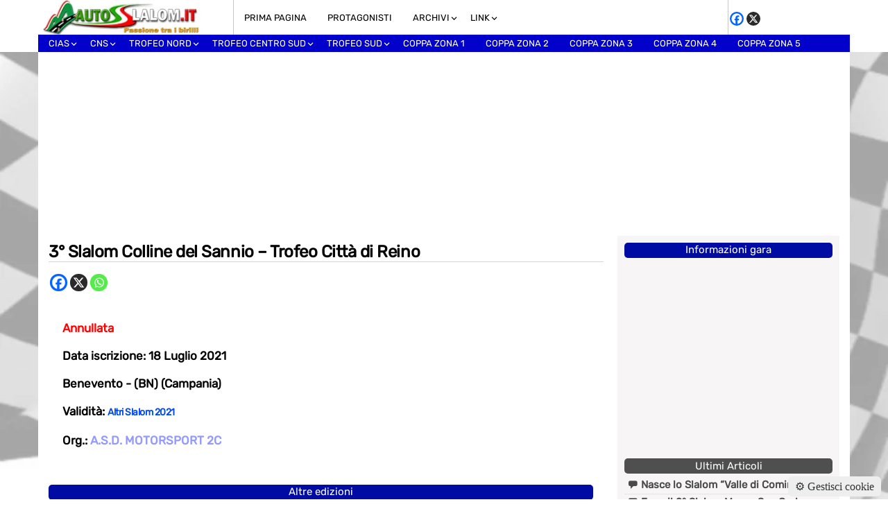

--- FILE ---
content_type: text/html; charset=UTF-8
request_url: https://www.autoslalom.it/events/event/3-slalom-colline-del-sannio-trofeo-citta-di-reino/
body_size: 18634
content:
<!doctype html>
<html lang="it-IT">
<head>
    <meta charset="UTF-8" />
    <meta name="viewport" content="width=device-width, initial-scale=1.0">
    <link href="https://unpkg.com/sanitize.css" rel="stylesheet" />
    

	<!-- ===== ADSENSE BASE (IMMEDIATO) ===== -->
    <script async
      src="https://pagead2.googlesyndication.com/pagead/js/adsbygoogle.js?client=ca-pub-9743775084890563"
      crossorigin="anonymous"></script>

	<meta name='robots' content='index, follow, max-image-preview:large, max-snippet:-1, max-video-preview:-1' />
<style id='critical-css'>/* Critical CSS per Autoslalom.it — visibilità header senza altering layout */

/* base layout */
body {
    margin: 0;
    padding: 0;
    background: #fff;
}

/* header wrapper */
#header {
    width: 100%;
    display: block;
    background: #fff;
}

/* logo */
.logo img {
    display: block;
    max-width: 240px;
    height: auto;
}

/* menu Superfish visibile senza flash */
.sf-menu {
    list-style: none;
    margin: 0;
    padding: 0;
}
.sf-menu > li {
    float: left;
}
.sf-menu > li > a {
    display: block;
    text-decoration: none;
    padding: 5px 10px;
}

/* banner area */
#main.main-banner {
    text-align: center;
    display: block;
    min-height: 40px;
}

.main-banner,
.publicita-banner {
    min-height: 260px;
}

</style>
	<!-- This site is optimized with the Yoast SEO plugin v26.7 - https://yoast.com/wordpress/plugins/seo/ -->
	<title>3° Slalom Colline del Sannio - Trofeo Città di Reino &gt; Scheda Gara - Autoslalom.it</title>
	<meta name="description" content="Scheda Gara" />
	<link rel="canonical" href="https://www.autoslalom.it/events/event/3-slalom-colline-del-sannio-trofeo-citta-di-reino/" />
	<meta property="og:locale" content="it_IT" />
	<meta property="og:type" content="article" />
	<meta property="og:title" content="3° Slalom Colline del Sannio - Trofeo Città di Reino &gt; Scheda Gara - Autoslalom.it" />
	<meta property="og:description" content="Scheda Gara" />
	<meta property="og:url" content="https://www.autoslalom.it/events/event/3-slalom-colline-del-sannio-trofeo-citta-di-reino/" />
	<meta property="og:site_name" content="Autoslalom.it" />
	<meta property="article:publisher" content="https://www.facebook.com/groups/52669568922/" />
	<meta property="article:modified_time" content="2025-03-05T09:13:36+00:00" />
	<meta name="twitter:card" content="summary_large_image" />
	<meta name="twitter:site" content="@AutoslalomI" />
	<script type="application/ld+json" class="yoast-schema-graph">{"@context":"https://schema.org","@graph":[{"@type":"WebPage","@id":"https://www.autoslalom.it/events/event/3-slalom-colline-del-sannio-trofeo-citta-di-reino/","url":"https://www.autoslalom.it/events/event/3-slalom-colline-del-sannio-trofeo-citta-di-reino/","name":"3° Slalom Colline del Sannio - Trofeo Città di Reino > Scheda Gara - Autoslalom.it","isPartOf":{"@id":"https://www.autoslalom.it/#website"},"datePublished":"2021-01-17T11:57:34+00:00","dateModified":"2025-03-05T09:13:36+00:00","description":"Scheda Gara","breadcrumb":{"@id":"https://www.autoslalom.it/events/event/3-slalom-colline-del-sannio-trofeo-citta-di-reino/#breadcrumb"},"inLanguage":"it-IT","potentialAction":[{"@type":"ReadAction","target":["https://www.autoslalom.it/events/event/3-slalom-colline-del-sannio-trofeo-citta-di-reino/"]}]},{"@type":"BreadcrumbList","@id":"https://www.autoslalom.it/events/event/3-slalom-colline-del-sannio-trofeo-citta-di-reino/#breadcrumb","itemListElement":[{"@type":"ListItem","position":1,"name":"Home","item":"https://www.autoslalom.it/"},{"@type":"ListItem","position":2,"name":"Eventi","item":"https://www.autoslalom.it/events/event/"},{"@type":"ListItem","position":3,"name":"3° Slalom Colline del Sannio &#8211; Trofeo Città di Reino"}]},{"@type":"WebSite","@id":"https://www.autoslalom.it/#website","url":"https://www.autoslalom.it/","name":"Autoslalom.it","description":"Passione tra i birilli","publisher":{"@id":"https://www.autoslalom.it/#organization"},"potentialAction":[{"@type":"SearchAction","target":{"@type":"EntryPoint","urlTemplate":"https://www.autoslalom.it/?s={search_term_string}"},"query-input":{"@type":"PropertyValueSpecification","valueRequired":true,"valueName":"search_term_string"}}],"inLanguage":"it-IT"},{"@type":"Organization","@id":"https://www.autoslalom.it/#organization","name":"Autoslalom.it","url":"https://www.autoslalom.it/","logo":{"@type":"ImageObject","inLanguage":"it-IT","@id":"https://www.autoslalom.it/#/schema/logo/image/","url":"https://www.autoslalom.it/wp-content/uploads/2015/03/autoslalom-favicon.png","contentUrl":"https://www.autoslalom.it/wp-content/uploads/2015/03/autoslalom-favicon.png","width":635,"height":635,"caption":"Autoslalom.it"},"image":{"@id":"https://www.autoslalom.it/#/schema/logo/image/"},"sameAs":["https://www.facebook.com/groups/52669568922/","https://x.com/AutoslalomI"]}]}</script>
	<!-- / Yoast SEO plugin. -->


<link rel='dns-prefetch' href='//cdn.jsdelivr.net' />
<link rel="alternate" title="oEmbed (JSON)" type="application/json+oembed" href="https://www.autoslalom.it/wp-json/oembed/1.0/embed?url=https%3A%2F%2Fwww.autoslalom.it%2Fevents%2Fevent%2F3-slalom-colline-del-sannio-trofeo-citta-di-reino%2F" />
<link rel="alternate" title="oEmbed (XML)" type="text/xml+oembed" href="https://www.autoslalom.it/wp-json/oembed/1.0/embed?url=https%3A%2F%2Fwww.autoslalom.it%2Fevents%2Fevent%2F3-slalom-colline-del-sannio-trofeo-citta-di-reino%2F&#038;format=xml" />
<style id='wp-img-auto-sizes-contain-inline-css' type='text/css'>
img:is([sizes=auto i],[sizes^="auto," i]){contain-intrinsic-size:3000px 1500px}
/*# sourceURL=wp-img-auto-sizes-contain-inline-css */
</style>
<style id='wp-emoji-styles-inline-css' type='text/css'>

	img.wp-smiley, img.emoji {
		display: inline !important;
		border: none !important;
		box-shadow: none !important;
		height: 1em !important;
		width: 1em !important;
		margin: 0 0.07em !important;
		vertical-align: -0.1em !important;
		background: none !important;
		padding: 0 !important;
	}
/*# sourceURL=wp-emoji-styles-inline-css */
</style>
<style id='wp-block-library-inline-css' type='text/css'>
:root{--wp-block-synced-color:#7a00df;--wp-block-synced-color--rgb:122,0,223;--wp-bound-block-color:var(--wp-block-synced-color);--wp-editor-canvas-background:#ddd;--wp-admin-theme-color:#007cba;--wp-admin-theme-color--rgb:0,124,186;--wp-admin-theme-color-darker-10:#006ba1;--wp-admin-theme-color-darker-10--rgb:0,107,160.5;--wp-admin-theme-color-darker-20:#005a87;--wp-admin-theme-color-darker-20--rgb:0,90,135;--wp-admin-border-width-focus:2px}@media (min-resolution:192dpi){:root{--wp-admin-border-width-focus:1.5px}}.wp-element-button{cursor:pointer}:root .has-very-light-gray-background-color{background-color:#eee}:root .has-very-dark-gray-background-color{background-color:#313131}:root .has-very-light-gray-color{color:#eee}:root .has-very-dark-gray-color{color:#313131}:root .has-vivid-green-cyan-to-vivid-cyan-blue-gradient-background{background:linear-gradient(135deg,#00d084,#0693e3)}:root .has-purple-crush-gradient-background{background:linear-gradient(135deg,#34e2e4,#4721fb 50%,#ab1dfe)}:root .has-hazy-dawn-gradient-background{background:linear-gradient(135deg,#faaca8,#dad0ec)}:root .has-subdued-olive-gradient-background{background:linear-gradient(135deg,#fafae1,#67a671)}:root .has-atomic-cream-gradient-background{background:linear-gradient(135deg,#fdd79a,#004a59)}:root .has-nightshade-gradient-background{background:linear-gradient(135deg,#330968,#31cdcf)}:root .has-midnight-gradient-background{background:linear-gradient(135deg,#020381,#2874fc)}:root{--wp--preset--font-size--normal:16px;--wp--preset--font-size--huge:42px}.has-regular-font-size{font-size:1em}.has-larger-font-size{font-size:2.625em}.has-normal-font-size{font-size:var(--wp--preset--font-size--normal)}.has-huge-font-size{font-size:var(--wp--preset--font-size--huge)}.has-text-align-center{text-align:center}.has-text-align-left{text-align:left}.has-text-align-right{text-align:right}.has-fit-text{white-space:nowrap!important}#end-resizable-editor-section{display:none}.aligncenter{clear:both}.items-justified-left{justify-content:flex-start}.items-justified-center{justify-content:center}.items-justified-right{justify-content:flex-end}.items-justified-space-between{justify-content:space-between}.screen-reader-text{border:0;clip-path:inset(50%);height:1px;margin:-1px;overflow:hidden;padding:0;position:absolute;width:1px;word-wrap:normal!important}.screen-reader-text:focus{background-color:#ddd;clip-path:none;color:#444;display:block;font-size:1em;height:auto;left:5px;line-height:normal;padding:15px 23px 14px;text-decoration:none;top:5px;width:auto;z-index:100000}html :where(.has-border-color){border-style:solid}html :where([style*=border-top-color]){border-top-style:solid}html :where([style*=border-right-color]){border-right-style:solid}html :where([style*=border-bottom-color]){border-bottom-style:solid}html :where([style*=border-left-color]){border-left-style:solid}html :where([style*=border-width]){border-style:solid}html :where([style*=border-top-width]){border-top-style:solid}html :where([style*=border-right-width]){border-right-style:solid}html :where([style*=border-bottom-width]){border-bottom-style:solid}html :where([style*=border-left-width]){border-left-style:solid}html :where(img[class*=wp-image-]){height:auto;max-width:100%}:where(figure){margin:0 0 1em}html :where(.is-position-sticky){--wp-admin--admin-bar--position-offset:var(--wp-admin--admin-bar--height,0px)}@media screen and (max-width:600px){html :where(.is-position-sticky){--wp-admin--admin-bar--position-offset:0px}}
/*wp_block_styles_on_demand_placeholder:696f612d97310*/
/*# sourceURL=wp-block-library-inline-css */
</style>
<style id='classic-theme-styles-inline-css' type='text/css'>
/*! This file is auto-generated */
.wp-block-button__link{color:#fff;background-color:#32373c;border-radius:9999px;box-shadow:none;text-decoration:none;padding:calc(.667em + 2px) calc(1.333em + 2px);font-size:1.125em}.wp-block-file__button{background:#32373c;color:#fff;text-decoration:none}
/*# sourceURL=/wp-includes/css/classic-themes.min.css */
</style>
<link rel='preload' href='https://www.autoslalom.it/wp-content/themes/Mazzara/style.css?ver=6.9' as='style'>
<link rel='stylesheet' id='main-style-css' href='https://www.autoslalom.it/wp-content/themes/Mazzara/style.css?ver=6.9' type='text/css' media='all' />
<link rel='preload' href='https://www.autoslalom.it/wp-content/themes/Mazzara/inc/genericons/genericons.css?ver=6.9' as='style' onload="this.rel='stylesheet'">
<noscript><link rel='stylesheet' href='https://www.autoslalom.it/wp-content/themes/Mazzara/inc/genericons/genericons.css?ver=6.9'></noscript><link rel='preload' href='https://www.autoslalom.it/wp-content/themes/Mazzara/responsive.css?ver=20170808' as='style' onload="this.rel='stylesheet'">
<noscript><link rel='stylesheet' href='https://www.autoslalom.it/wp-content/themes/Mazzara/responsive.css?ver=20170808'></noscript><link rel='stylesheet' id='fancybox-css' href='https://www.autoslalom.it/wp-content/plugins/easy-fancybox/fancybox/1.5.4/jquery.fancybox.min.css?ver=6.9' type='text/css' media='screen' />
<link rel='stylesheet' id='heateor_sss_frontend_css-css' href='https://www.autoslalom.it/wp-content/plugins/sassy-social-share/public/css/sassy-social-share-public.css?ver=3.3.79' type='text/css' media='all' />
<style id='heateor_sss_frontend_css-inline-css' type='text/css'>
.heateor_sss_button_instagram span.heateor_sss_svg,a.heateor_sss_instagram span.heateor_sss_svg{background:radial-gradient(circle at 30% 107%,#fdf497 0,#fdf497 5%,#fd5949 45%,#d6249f 60%,#285aeb 90%)}.heateor_sss_horizontal_sharing .heateor_sss_svg,.heateor_sss_standard_follow_icons_container .heateor_sss_svg{color:#fff;border-width:0px;border-style:solid;border-color:transparent}.heateor_sss_horizontal_sharing .heateorSssTCBackground{color:#666}.heateor_sss_horizontal_sharing span.heateor_sss_svg:hover,.heateor_sss_standard_follow_icons_container span.heateor_sss_svg:hover{border-color:transparent;}.heateor_sss_vertical_sharing span.heateor_sss_svg,.heateor_sss_floating_follow_icons_container span.heateor_sss_svg{color:#fff;border-width:0px;border-style:solid;border-color:transparent;}.heateor_sss_vertical_sharing .heateorSssTCBackground{color:#666;}.heateor_sss_vertical_sharing span.heateor_sss_svg:hover,.heateor_sss_floating_follow_icons_container span.heateor_sss_svg:hover{border-color:transparent;}@media screen and (max-width:783px) {.heateor_sss_vertical_sharing{display:none!important}}
/*# sourceURL=heateor_sss_frontend_css-inline-css */
</style>
<link rel='stylesheet' id='swiper-css' href='https://cdn.jsdelivr.net/npm/swiper@11/swiper-bundle.min.css?ver=6.9' type='text/css' media='all' />
<link rel='stylesheet' id='csp2-style-css' href='https://www.autoslalom.it/wp-content/plugins/custom-slider-pack-cards/assets/css/custom-slider-pack-cards.css?ver=1.3.0' type='text/css' media='all' />
<link rel='stylesheet' id='csp-style-css' href='https://www.autoslalom.it/wp-content/plugins/custom-slider-pack/assets/css/custom-slider-pack.css?ver=1.4.1' type='text/css' media='all' />
<script type="text/javascript" src="https://www.autoslalom.it/wp-includes/js/jquery/jquery.min.js?ver=3.7.1" id="jquery-core-js"></script>
<script type="text/javascript" src="https://www.autoslalom.it/wp-includes/js/jquery/jquery-migrate.min.js?ver=3.4.1" id="jquery-migrate-js"></script>
<script type="text/javascript" src="https://www.autoslalom.it/wp-content/plugins/sticky-menu-or-anything-on-scroll/assets/js/jq-sticky-anything.min.js?ver=2.1.1" id="stickyAnythingLib-js"></script>
<link rel="https://api.w.org/" href="https://www.autoslalom.it/wp-json/" /><link rel="EditURI" type="application/rsd+xml" title="RSD" href="https://www.autoslalom.it/xmlrpc.php?rsd" />
<meta name="generator" content="WordPress 6.9" />
<link rel='shortlink' href='https://www.autoslalom.it/?p=27620' />
<link rel="icon" href="https://www.autoslalom.it/wp-content/uploads/2015/03/cropped-autoslalom-favicon-32x32.png" sizes="32x32" />
<link rel="icon" href="https://www.autoslalom.it/wp-content/uploads/2015/03/cropped-autoslalom-favicon-192x192.png" sizes="192x192" />
<link rel="apple-touch-icon" href="https://www.autoslalom.it/wp-content/uploads/2015/03/cropped-autoslalom-favicon-180x180.png" />
<meta name="msapplication-TileImage" content="https://www.autoslalom.it/wp-content/uploads/2015/03/cropped-autoslalom-favicon-270x270.png" />
</head>

<body class="wp-singular event-template-default single single-event postid-27620 wp-theme-Mazzara">


<!-- HEADER ORIGINALE -->
<div id="header">
    <div id="main">

        <div class="logo">
            <a href="https://www.autoslalom.it/" rel="home">
                <img src="https://www.autoslalom.it/wp-content/themes/Mazzara/inc/img/logo_sito.jpg" alt="Autoslalom.it">
            </a>
        </div><!-- .logo -->

        <div class="sottomenu">
            <div class="menu-top-menu-container"><ul id="secondary-menu" class="sf-menu"><li id="menu-item-22008" class="menu-item menu-item-type-taxonomy menu-item-object-category menu-item-22008"><a href="https://www.autoslalom.it/category/prima-pagina/">Prima Pagina</a></li>
<li id="menu-item-32840" class="menu-item menu-item-type-taxonomy menu-item-object-category menu-item-32840"><a href="https://www.autoslalom.it/category/protagonisti/">Protagonisti</a></li>
<li id="menu-item-28529" class="menu-item menu-item-type-custom menu-item-object-custom menu-item-has-children menu-item-28529"><a>ARCHIVI</a>
<ul class="sub-menu">
	<li id="menu-item-35582" class="menu-item menu-item-type-post_type menu-item-object-page menu-item-35582"><a href="https://www.autoslalom.it/2026-2/">2026</a></li>
	<li id="menu-item-33900" class="menu-item menu-item-type-post_type menu-item-object-page menu-item-33900"><a href="https://www.autoslalom.it/2025-2/">2025</a></li>
	<li id="menu-item-32199" class="menu-item menu-item-type-post_type menu-item-object-page menu-item-32199"><a href="https://www.autoslalom.it/2024-2/">2024</a></li>
	<li id="menu-item-30780" class="menu-item menu-item-type-post_type menu-item-object-page menu-item-30780"><a href="https://www.autoslalom.it/2023-2/">2023</a></li>
	<li id="menu-item-29066" class="menu-item menu-item-type-post_type menu-item-object-page menu-item-29066"><a href="https://www.autoslalom.it/2022-2/">2022</a></li>
	<li id="menu-item-28531" class="menu-item menu-item-type-post_type menu-item-object-page menu-item-28531"><a href="https://www.autoslalom.it/2021-2/">2021</a></li>
	<li id="menu-item-28530" class="menu-item menu-item-type-post_type menu-item-object-page menu-item-28530"><a href="https://www.autoslalom.it/2020-2/">2020</a></li>
	<li id="menu-item-28534" class="menu-item menu-item-type-post_type menu-item-object-page menu-item-28534"><a href="https://www.autoslalom.it/2019-2/">2019</a></li>
	<li id="menu-item-28540" class="menu-item menu-item-type-post_type menu-item-object-page menu-item-28540"><a href="https://www.autoslalom.it/2018-2/">2018</a></li>
	<li id="menu-item-28545" class="menu-item menu-item-type-post_type menu-item-object-page menu-item-28545"><a href="https://www.autoslalom.it/2017-2/">2017</a></li>
	<li id="menu-item-28548" class="menu-item menu-item-type-post_type menu-item-object-page menu-item-28548"><a href="https://www.autoslalom.it/2016-2/">2016</a></li>
	<li id="menu-item-28551" class="menu-item menu-item-type-post_type menu-item-object-page menu-item-28551"><a href="https://www.autoslalom.it/2015-2/">2015</a></li>
</ul>
</li>
<li id="menu-item-6095" class="menu-item menu-item-type-custom menu-item-object-custom menu-item-has-children menu-item-6095"><a>LINK</a>
<ul class="sub-menu">
	<li id="menu-item-6103" class="menu-item menu-item-type-custom menu-item-object-custom menu-item-6103"><a target="_blank" href="http://fabryamendola.altervista.org/">Fabry Sport Foto</a></li>
	<li id="menu-item-26025" class="menu-item menu-item-type-custom menu-item-object-custom menu-item-26025"><a href="http://www.cronoscalate.it/">Cronoscalate.it</a></li>
</ul>
</li>
</ul></div>        </div><!-- .sottomenu -->

        <div class="social">
            <li id="heateor_sss_follow-3" class="widget widget_heateor_sss_follow"><div class="heateor_sss_follow_icons_container heateor_sss_bottom_follow"><div class="heateor_sss_follow_ul"><a class="heateor_sss_facebook" href="https://www.facebook.com/groups/52669568922/" title="Facebook" rel="noopener" target="_blank" style="font-size:32px!important;box-shadow:none;display:inline-block;vertical-align:middle"><span style="background-color:#0765FE;display:inline-block;opacity:1;float:left;font-size:32px;box-shadow:none;display:inline-block;font-size:16px;padding:0 4px;vertical-align:middle;background-repeat:repeat;overflow:hidden;padding:0;cursor:pointer;width:20px;height:20px;border-radius:999px" class="heateor_sss_svg"><svg focusable="false" aria-hidden="true" xmlns="http://www.w3.org/2000/svg" width="100%" height="100%" viewBox="0 0 32 32"><path fill="#fff" d="M28 16c0-6.627-5.373-12-12-12S4 9.373 4 16c0 5.628 3.875 10.35 9.101 11.647v-7.98h-2.474V16H13.1v-1.58c0-4.085 1.849-5.978 5.859-5.978.76 0 2.072.15 2.608.298v3.325c-.283-.03-.775-.045-1.386-.045-1.967 0-2.728.745-2.728 2.683V16h3.92l-.673 3.667h-3.247v8.245C23.395 27.195 28 22.135 28 16Z"></path></svg></span></a><a class="heateor_sss_x" href="https://x.com/cronoscalate_it" title="X" rel="noopener" target="_blank" style="font-size:32px!important;box-shadow:none;display:inline-block;vertical-align:middle"><span style="background-color:#2a2a2a;display:inline-block;opacity:1;float:left;font-size:32px;box-shadow:none;display:inline-block;font-size:16px;padding:0 4px;vertical-align:middle;background-repeat:repeat;overflow:hidden;padding:0;cursor:pointer;width:20px;height:20px;border-radius:999px" class="heateor_sss_svg"><svg width="100%" height="100%" focusable="false" aria-hidden="true" xmlns="http://www.w3.org/2000/svg" viewBox="0 0 32 32"><path fill="#fff" d="M21.751 7h3.067l-6.7 7.658L26 25.078h-6.172l-4.833-6.32-5.531 6.32h-3.07l7.167-8.19L6 7h6.328l4.37 5.777L21.75 7Zm-1.076 16.242h1.7L11.404 8.74H9.58l11.094 14.503Z"></path></svg></span></a></div><div style="clear:both"></div></div></li>        </div><!-- .social -->

        <div class="menu-top">
            <div class="menu-principale-2024-container"><ul id="primary-menu" class="sf-menu"><li id="menu-item-35572" class="menu-item menu-item-type-taxonomy menu-item-object-event-category menu-item-has-children menu-item-35572"><a href="https://www.autoslalom.it/events/category/campionato-italiano-assoluto-slalom-2026/">CIAS</a>
<ul class="sub-menu">
	<li id="menu-item-35573" class="menu-item menu-item-type-post_type menu-item-object-event menu-item-35573"><a href="https://www.autoslalom.it/events/event/14-slalom-dei-trulli-monopoli/">14° Slalom dei Trulli – Monopoli</a></li>
	<li id="menu-item-35574" class="menu-item menu-item-type-post_type menu-item-object-event menu-item-35574"><a href="https://www.autoslalom.it/events/event/33-slalom-citta-di-campobasso/">33° Slalom Città di Campobasso</a></li>
	<li id="menu-item-35575" class="menu-item menu-item-type-post_type menu-item-object-event menu-item-35575"><a href="https://www.autoslalom.it/events/event/24-slalom-dellagro-ericino/">24° Slalom dell’Agro Ericino</a></li>
	<li id="menu-item-35576" class="menu-item menu-item-type-post_type menu-item-object-event menu-item-35576"><a href="https://www.autoslalom.it/events/event/7a-coppa-citta-di-corleto-perticara/">7ª Coppa Città di Corleto Perticara</a></li>
	<li id="menu-item-35577" class="menu-item menu-item-type-post_type menu-item-object-event menu-item-35577"><a href="https://www.autoslalom.it/events/event/4-slalom-luino-montegrino/">4° Slalom Luino Montegrino</a></li>
	<li id="menu-item-35578" class="menu-item menu-item-type-post_type menu-item-object-event menu-item-35578"><a href="https://www.autoslalom.it/events/event/6-slalom-citta-di-monte-santangelo/">6° Slalom Città di Monte Sant’Angelo</a></li>
	<li id="menu-item-35579" class="menu-item menu-item-type-post_type menu-item-object-event menu-item-35579"><a href="https://www.autoslalom.it/events/event/39-maxi-slalom-salerno-croce-di-cava/">39° Maxi Slalom Salerno Croce di Cava</a></li>
</ul>
</li>
<li id="menu-item-35592" class="menu-item menu-item-type-taxonomy menu-item-object-event-category menu-item-has-children menu-item-35592"><a href="https://www.autoslalom.it/events/category/campionato-nazionale-slalom-2026/">CNS</a>
<ul class="sub-menu">
	<li id="menu-item-35593" class="menu-item menu-item-type-post_type menu-item-object-event menu-item-35593"><a href="https://www.autoslalom.it/events/event/10-slalom-di-gambarie/">10° Slalom di Gambarie</a></li>
	<li id="menu-item-35594" class="menu-item menu-item-type-post_type menu-item-object-event menu-item-35594"><a href="https://www.autoslalom.it/events/event/15-slalom-guspini-arbus/">15° Slalom Guspini Arbus</a></li>
	<li id="menu-item-35595" class="menu-item menu-item-type-post_type menu-item-object-event menu-item-35595"><a href="https://www.autoslalom.it/events/event/9-slalom-citta-di-loceri/">9° Slalom Città di Loceri</a></li>
	<li id="menu-item-35596" class="menu-item menu-item-type-post_type menu-item-object-event menu-item-35596"><a href="https://www.autoslalom.it/events/event/31-slalom-rocca-novara/">31° Slalom Rocca Novara</a></li>
	<li id="menu-item-35597" class="menu-item menu-item-type-post_type menu-item-object-event menu-item-35597"><a href="https://www.autoslalom.it/events/event/22-slalom-citta-di-santopadre/">22° Slalom Città di Santopadre</a></li>
	<li id="menu-item-35598" class="menu-item menu-item-type-post_type menu-item-object-event menu-item-35598"><a href="https://www.autoslalom.it/events/event/18-slalom-citta-di-avola/">18° Slalom Città di Avola</a></li>
	<li id="menu-item-35599" class="menu-item menu-item-type-post_type menu-item-object-event menu-item-35599"><a href="https://www.autoslalom.it/events/event/31-slalom-torregrotta-roccavaldina/">31° Slalom Torregrotta-Roccavaldina</a></li>
	<li id="menu-item-35600" class="menu-item menu-item-type-post_type menu-item-object-event menu-item-35600"><a href="https://www.autoslalom.it/events/event/12-trofeo-selva-di-fasano/">12° Trofeo Selva di Fasano</a></li>
</ul>
</li>
<li id="menu-item-35605" class="menu-item menu-item-type-taxonomy menu-item-object-event-category menu-item-has-children menu-item-35605"><a href="https://www.autoslalom.it/events/category/trofeo-nord-2026/">Trofeo Nord</a>
<ul class="sub-menu">
	<li id="menu-item-35606" class="menu-item menu-item-type-post_type menu-item-object-event menu-item-35606"><a href="https://www.autoslalom.it/events/event/15-slalom-guspini-arbus/">15° Slalom Guspini Arbus</a></li>
	<li id="menu-item-35607" class="menu-item menu-item-type-post_type menu-item-object-event menu-item-35607"><a href="https://www.autoslalom.it/events/event/9-slalom-citta-di-loceri/">9° Slalom Città di Loceri</a></li>
	<li id="menu-item-35608" class="menu-item menu-item-type-post_type menu-item-object-event menu-item-35608"><a href="https://www.autoslalom.it/events/event/4-slalom-citta-di-bono/">4° Slalom Città di Bono</a></li>
	<li id="menu-item-35609" class="menu-item menu-item-type-post_type menu-item-object-event menu-item-35609"><a href="https://www.autoslalom.it/events/event/13-slalom-bubbio-cassinasco/">13° Slalom Bubbio-Cassinasco</a></li>
	<li id="menu-item-35610" class="menu-item menu-item-type-post_type menu-item-object-event menu-item-35610"><a href="https://www.autoslalom.it/events/event/4-slalom-luino-montegrino/">4° Slalom Luino Montegrino</a></li>
	<li id="menu-item-35611" class="menu-item menu-item-type-post_type menu-item-object-event menu-item-35611"><a href="https://www.autoslalom.it/events/event/53a-garessio-s-bernardo/">53ª Garessio – S. Bernardo</a></li>
	<li id="menu-item-35612" class="menu-item menu-item-type-post_type menu-item-object-event menu-item-35612"><a href="https://www.autoslalom.it/events/event/11-slalom-citta-di-dorgali/">11° Slalom Città di Dorgali</a></li>
</ul>
</li>
<li id="menu-item-35621" class="menu-item menu-item-type-taxonomy menu-item-object-event-category menu-item-has-children menu-item-35621"><a href="https://www.autoslalom.it/events/category/trofeo-centro-sud-2026/">Trofeo Centro Sud</a>
<ul class="sub-menu">
	<li id="menu-item-35622" class="menu-item menu-item-type-post_type menu-item-object-event menu-item-35622"><a href="https://www.autoslalom.it/events/event/6-slalom-citta-di-amendolara/">6° Slalom Città di Amendolara</a></li>
	<li id="menu-item-35623" class="menu-item menu-item-type-post_type menu-item-object-event menu-item-35623"><a href="https://www.autoslalom.it/events/event/11a-coppa-citta-di-grassano/">11ª Coppa Città di Grassano</a></li>
	<li id="menu-item-35624" class="menu-item menu-item-type-post_type menu-item-object-event menu-item-35624"><a href="https://www.autoslalom.it/events/event/7-slalom-castello-di-rocca-devandro/">7° Slalom Castello di Rocca D’Evandro</a></li>
	<li id="menu-item-35625" class="menu-item menu-item-type-post_type menu-item-object-event menu-item-35625"><a href="https://www.autoslalom.it/events/event/10-slalom-di-san-nicola/">10° Slalom di San Nicola</a></li>
	<li id="menu-item-35626" class="menu-item menu-item-type-post_type menu-item-object-event menu-item-35626"><a href="https://www.autoslalom.it/events/event/17a-coppa-citta-di-montesano-sulla-marcellana/">17ª Coppa Città di Montesano</a></li>
	<li id="menu-item-35627" class="menu-item menu-item-type-post_type menu-item-object-event menu-item-35627"><a href="https://www.autoslalom.it/events/event/7-slalom-citta-di-altomonte/">7° Slalom Città di Altomonte</a></li>
	<li id="menu-item-35628" class="menu-item menu-item-type-post_type menu-item-object-event menu-item-35628"><a href="https://www.autoslalom.it/events/event/7a-coppa-citta-di-tito/">7ª Coppa Città di Tito</a></li>
</ul>
</li>
<li id="menu-item-35636" class="menu-item menu-item-type-taxonomy menu-item-object-event-category menu-item-has-children menu-item-35636"><a href="https://www.autoslalom.it/events/category/trofeo-sud-2026/">Trofeo Sud</a>
<ul class="sub-menu">
	<li id="menu-item-35637" class="menu-item menu-item-type-post_type menu-item-object-event menu-item-35637"><a href="https://www.autoslalom.it/events/event/25-slalom-di-giarre/">25° Slalom di Giarre</a></li>
	<li id="menu-item-35638" class="menu-item menu-item-type-post_type menu-item-object-event menu-item-35638"><a href="https://www.autoslalom.it/events/event/32a-coppa-citta-di-partanna/">32ª Coppa Città di Partanna</a></li>
	<li id="menu-item-35639" class="menu-item menu-item-type-post_type menu-item-object-event menu-item-35639"><a href="https://www.autoslalom.it/events/event/4-slalom-citta-di-librizzi/">4° Slalom Città di Librizzi</a></li>
	<li id="menu-item-35640" class="menu-item menu-item-type-post_type menu-item-object-event menu-item-35640"><a href="https://www.autoslalom.it/events/event/11-autoslalom-citta-di-santangelo-muxaro/">11° Slalom Città di Sant’Angelo Muxaro</a></li>
	<li id="menu-item-35641" class="menu-item menu-item-type-post_type menu-item-object-event menu-item-35641"><a href="https://www.autoslalom.it/events/event/10-slalom-altofonte-rebuttone/">10° Slalom Altofonte – Rebuttone</a></li>
	<li id="menu-item-35642" class="menu-item menu-item-type-post_type menu-item-object-event menu-item-35642"><a href="https://www.autoslalom.it/events/event/5-autoslalom-citta-di-ucria-2/">5° Autoslalom Città di Ucria</a></li>
	<li id="menu-item-35643" class="menu-item menu-item-type-post_type menu-item-object-event menu-item-35643"><a href="https://www.autoslalom.it/events/event/23-slalom-citta-internazionale-dei-marmi/">23° Slalom Città dei Marmi</a></li>
</ul>
</li>
<li id="menu-item-35707" class="menu-item menu-item-type-taxonomy menu-item-object-event-category menu-item-35707"><a href="https://www.autoslalom.it/events/category/coppa-zona-1-2026/">Coppa Zona 1</a></li>
<li id="menu-item-35709" class="menu-item menu-item-type-taxonomy menu-item-object-event-category menu-item-35709"><a href="https://www.autoslalom.it/events/category/coppa-zona-2-2026/">Coppa Zona 2</a></li>
<li id="menu-item-35712" class="menu-item menu-item-type-taxonomy menu-item-object-event-category menu-item-35712"><a href="https://www.autoslalom.it/events/category/coppa-zona-3-2026/">Coppa Zona 3</a></li>
<li id="menu-item-35721" class="menu-item menu-item-type-taxonomy menu-item-object-event-category menu-item-35721"><a href="https://www.autoslalom.it/events/category/coppa-zona-4-2026/">Coppa Zona 4</a></li>
<li id="menu-item-35734" class="menu-item menu-item-type-taxonomy menu-item-object-event-category menu-item-35734"><a href="https://www.autoslalom.it/events/category/coppa-zona-5-2026/">Coppa Zona 5</a></li>
<li id="menu-item-35800" class="menu-item menu-item-type-taxonomy menu-item-object-event-category menu-item-35800"><a href="https://www.autoslalom.it/events/category/altri-slalom-2026/">Altri</a></li>
</ul></div>        </div><!-- .menu-top -->

    </div><!-- #main -->
</div><!-- #header -->

<div id="main" class="main-banner" style="min-height:100px;">
    <div style="width:100%; min-height:90px;">
        <li id="enhancedtextwidget-223" class="widget widget_text enhanced-text-widget"><div class="textwidget widget-text"><div style="padding:20px; min-height:250px;">
  <!-- SLALOM – Sotto header -->
  <ins class="adsbygoogle"
       style="display:block"
       data-ad-client="ca-pub-9743775084890563"
       data-ad-slot="8058974833"
       data-ad-format="auto"
       data-full-width-responsive="true">
  </ins>
</div>

</div></li>    </div>
</div>
<!-- #main -->
<div class="clear"></div>

<div id="main" class="main-single">
<div id="single-left">

<div id="titolo-gare">3° Slalom Colline del Sannio &#8211; Trofeo Città di Reino</div>
<li id="heateor_sss_sharing-2" class="widget widget_heateor_sss_sharing"><div class='heateor_sss_sharing_container heateor_sss_horizontal_sharing' data-heateor-sss-href='https://www.autoslalom.it/events/event/3-slalom-colline-del-sannio-trofeo-citta-di-reino/'><div class="heateor_sss_sharing_ul"><a class="heateor_sss_facebook" href="https://www.facebook.com/sharer/sharer.php?u=https%3A%2F%2Fwww.autoslalom.it%2Fevents%2Fevent%2F3-slalom-colline-del-sannio-trofeo-citta-di-reino%2F" title="Facebook" rel="nofollow noopener" target="_blank" style="font-size:32px!important;box-shadow:none;display:inline-block;vertical-align:middle"><span class="heateor_sss_svg" style="background-color:#0765FE;width:25px;height:25px;border-radius:999px;display:inline-block;opacity:1;float:left;font-size:32px;box-shadow:none;display:inline-block;font-size:16px;padding:0 4px;vertical-align:middle;background-repeat:repeat;overflow:hidden;padding:0;cursor:pointer;box-sizing:content-box"><svg style="display:block;border-radius:999px" focusable="false" aria-hidden="true" xmlns="http://www.w3.org/2000/svg" width="100%" height="100%" viewBox="0 0 32 32"><path fill="#fff" d="M28 16c0-6.627-5.373-12-12-12S4 9.373 4 16c0 5.628 3.875 10.35 9.101 11.647v-7.98h-2.474V16H13.1v-1.58c0-4.085 1.849-5.978 5.859-5.978.76 0 2.072.15 2.608.298v3.325c-.283-.03-.775-.045-1.386-.045-1.967 0-2.728.745-2.728 2.683V16h3.92l-.673 3.667h-3.247v8.245C23.395 27.195 28 22.135 28 16Z"></path></svg></span></a><a class="heateor_sss_button_x" href="https://twitter.com/intent/tweet?text=3%C2%B0%20Slalom%20Colline%20del%20Sannio%20-%20Trofeo%20Citt%C3%A0%20di%20Reino&amp;url=https%3A%2F%2Fwww.autoslalom.it%2Fevents%2Fevent%2F3-slalom-colline-del-sannio-trofeo-citta-di-reino%2F" title="X" rel="nofollow noopener" target="_blank" style="font-size:32px!important;box-shadow:none;display:inline-block;vertical-align:middle"><span class="heateor_sss_svg heateor_sss_s__default heateor_sss_s_x" style="background-color:#2a2a2a;width:25px;height:25px;border-radius:999px;display:inline-block;opacity:1;float:left;font-size:32px;box-shadow:none;display:inline-block;font-size:16px;padding:0 4px;vertical-align:middle;background-repeat:repeat;overflow:hidden;padding:0;cursor:pointer;box-sizing:content-box"><svg width="100%" height="100%" style="display:block;border-radius:999px" focusable="false" aria-hidden="true" xmlns="http://www.w3.org/2000/svg" viewBox="0 0 32 32"><path fill="#fff" d="M21.751 7h3.067l-6.7 7.658L26 25.078h-6.172l-4.833-6.32-5.531 6.32h-3.07l7.167-8.19L6 7h6.328l4.37 5.777L21.75 7Zm-1.076 16.242h1.7L11.404 8.74H9.58l11.094 14.503Z"></path></svg></span></a><a class="heateor_sss_whatsapp" href="https://api.whatsapp.com/send?text=3%C2%B0%20Slalom%20Colline%20del%20Sannio%20-%20Trofeo%20Citt%C3%A0%20di%20Reino%20https%3A%2F%2Fwww.autoslalom.it%2Fevents%2Fevent%2F3-slalom-colline-del-sannio-trofeo-citta-di-reino%2F" title="Whatsapp" rel="nofollow noopener" target="_blank" style="font-size:32px!important;box-shadow:none;display:inline-block;vertical-align:middle"><span class="heateor_sss_svg" style="background-color:#55eb4c;width:25px;height:25px;border-radius:999px;display:inline-block;opacity:1;float:left;font-size:32px;box-shadow:none;display:inline-block;font-size:16px;padding:0 4px;vertical-align:middle;background-repeat:repeat;overflow:hidden;padding:0;cursor:pointer;box-sizing:content-box"><svg style="display:block;border-radius:999px" focusable="false" aria-hidden="true" xmlns="http://www.w3.org/2000/svg" width="100%" height="100%" viewBox="-6 -5 40 40"><path class="heateor_sss_svg_stroke heateor_sss_no_fill" stroke="#fff" stroke-width="2" fill="none" d="M 11.579798566743314 24.396926207859085 A 10 10 0 1 0 6.808479557110079 20.73576436351046"></path><path d="M 7 19 l -1 6 l 6 -1" class="heateor_sss_no_fill heateor_sss_svg_stroke" stroke="#fff" stroke-width="2" fill="none"></path><path d="M 10 10 q -1 8 8 11 c 5 -1 0 -6 -1 -3 q -4 -3 -5 -5 c 4 -2 -1 -5 -1 -4" fill="#fff"></path></svg></span></a></div><div class="heateorSssClear"></div></div></li><br>
	
	
<div id="locandina">	

</div><!-- #locandina -->	

	
<div id="gara">	
	
<div class="dati-gara"><div style="color:red;">Annullata</div>
<br>Data iscrizione: 18 Luglio 2021
<br><br>Benevento - (BN) (Campania)
<br><br>Validit&agrave;: <span style="font-size: 14px;letter-spacing: -0.5px;"><a href="https://www.autoslalom.it/events/category/altri-slalom-2021/" rel="tag">Altri Slalom 2021</a></span>
<br><br>	Org.: <span style="color:#9399FF;">A.S.D. MOTORSPORT 2C</span>
</div>		
		
</div><!-- #gara -->	
<div class="clear"></div>

	
	
</div><!-- single-left -->	

<div id="spalla-dx">
<div id="infogara">
<div id="titolo-info"><div class="testo-info">Informazioni gara</div></div>













<br>
















</div><!-- #infogara -->	


	
<li id="enhancedtextwidget-169" class="pubblicita300 widget widget_text enhanced-text-widget"><div class="textwidget widget-text"><div style="min-height:250px; text-align:center;">
  <!-- SLALOM 300x250 -->
  <ins class="adsbygoogle"
       style="display:inline-block;width:300px;height:250px"
       data-ad-client="ca-pub-9743775084890563"
       data-ad-slot="3947698809">
  </ins>
</div>
</div></li><li id="enhancedtextwidget-197" class="widget widget_text enhanced-text-widget"><div class="textwidget widget-text"><h3 class="widget-title">Ultimi Articoli</h3>
<div class="posttitle-elenco"><a href="https://www.autoslalom.it/nascelo-slalom-valle-di-comino/" rel="bookmark" title="Nasce lo Slalom &#8220;Valle di Comino&#8221;" >Nasce lo Slalom &#8220;Valle di Comino&#8221;</a></div>					<div class="posttitle-elenco"><a href="https://www.autoslalom.it/ecco-il-2-slalom-massa-san-carlo/" rel="bookmark" title="Ecco il 2° Slalom Massa San Carlo" >Ecco il 2° Slalom Massa San Carlo</a></div>					<div class="posttitle-elenco"><a href="https://www.autoslalom.it/premiati-i-protagonisti-del-trofeo-dei-nebrodi-2025/" rel="bookmark" title="Premiati i protagonisti del Trofeo dei Nebrodi 2025" >Premiati i protagonisti del Trofeo dei Nebrodi 2025</a></div>					<div class="posttitle-elenco"><a href="https://www.autoslalom.it/new-generation-racing-ancora-protagonista/" rel="bookmark" title="New Generation Racing ancora protagonista" >New Generation Racing ancora protagonista</a></div>					<div class="posttitle-elenco"><a href="https://www.autoslalom.it/riconferma-tricolore-per-lo-slalom-citta-di-santopadre-2/" rel="bookmark" title="Riconferma Tricolore per lo Slalom Città di Santopadre" >Riconferma Tricolore per lo Slalom Città di Santopadre</a></div>					<br></div></li><li id="eo-event-categories-3" class="widget eo__event_categories"><h2 class="widgettitle">Cerca un Calendario in Archivio</h2><select  name='cat' id='eo-event-cat' class='postform'>
	<option value='-1'>Select Category</option>
	<option class="level-0" value="altri-slalom-2018" >Altri Slalom 2018</option>
	<option class="level-0" value="altri-slalom-2019" >Altri Slalom 2019</option>
	<option class="level-0" value="altri-slalom-2020" >Altri Slalom 2020</option>
	<option class="level-0" value="altri-slalom-2021" >Altri Slalom 2021</option>
	<option class="level-0" value="altri-slalom-2022" >Altri Slalom 2022</option>
	<option class="level-0" value="altri-slalom-2023" >Altri Slalom 2023</option>
	<option class="level-0" value="altri-slalom-2024" >Altri Slalom 2024</option>
	<option class="level-0" value="altri-slalom-2025" >Altri Slalom 2025</option>
	<option class="level-0" value="altri-slalom-2026" >Altri Slalom 2026</option>
	<option class="level-0" value="campionato-italiano-assoluto-slalom-2026" >Campionato Italiano Assoluto Slalom 2026</option>
	<option class="level-0" value="campionato-nazionale-slalom-2026" >Campionato Nazionale Slalom 2026</option>
	<option class="level-0" value="cis-2015" >CIS 2015</option>
	<option class="level-0" value="cis-2016" >CIS 2016</option>
	<option class="level-0" value="cis-2017" >CIS 2017</option>
	<option class="level-0" value="cis-2018" >CIS 2018</option>
	<option class="level-0" value="cis-2019" >CIS 2019</option>
	<option class="level-0" value="cis-2020" >CIS 2020</option>
	<option class="level-0" value="cis-2021" >CIS 2021</option>
	<option class="level-0" value="cis-2022" >CIS 2022</option>
	<option class="level-0" value="cis-2023" >CIS 2023</option>
	<option class="level-0" value="cis-2024" >CIS 2024</option>
	<option class="level-0" value="cis-2025" >CIS 2025</option>
	<option class="level-0" value="coppa-zona-1-2018" >Coppa Zona 1 &#8211; 2018</option>
	<option class="level-0" value="coppa-zona-1-2019" >Coppa Zona 1 &#8211; 2019</option>
	<option class="level-0" value="coppa-zona-1-2021" >Coppa Zona 1 &#8211; 2021</option>
	<option class="level-0" value="coppa-zona-1-2022" >Coppa Zona 1 &#8211; 2022</option>
	<option class="level-0" value="coppa-zona-1-2023" >Coppa Zona 1 – 2023</option>
	<option class="level-0" value="coppa-zona-1-2024" >Coppa Zona 1 – 2024</option>
	<option class="level-0" value="coppa-zona-1-2025" >Coppa Zona 1 – 2025</option>
	<option class="level-0" value="coppa-zona-1-2026" >Coppa Zona 1 – 2026</option>
	<option class="level-0" value="coppa-zona-2-2018" >Coppa Zona 2 &#8211; 2018</option>
	<option class="level-0" value="coppa-zona-2-2019" >Coppa Zona 2 &#8211; 2019</option>
	<option class="level-0" value="coppa-zona-2-2021" >Coppa Zona 2 &#8211; 2021</option>
	<option class="level-0" value="coppa-zona-2-2022" >Coppa Zona 2 &#8211; 2022</option>
	<option class="level-0" value="coppa-zona-2-2023" >Coppa Zona 2 – 2023</option>
	<option class="level-0" value="coppa-zona-2-2024" >Coppa Zona 2 – 2024</option>
	<option class="level-0" value="coppa-zona-2-2025" >Coppa Zona 2 – 2025</option>
	<option class="level-0" value="coppa-zona-2-2026" >Coppa Zona 2 – 2026</option>
	<option class="level-0" value="coppa-zona-3-2018" >Coppa Zona 3 &#8211; 2018</option>
	<option class="level-0" value="coppa-zona-3-2019" >Coppa Zona 3 &#8211; 2019</option>
	<option class="level-0" value="coppa-zona-3-2020" >Coppa Zona 3 &#8211; 2020</option>
	<option class="level-0" value="coppa-zona-3-2021" >Coppa Zona 3 &#8211; 2021</option>
	<option class="level-0" value="coppa-zona-3-2022" >Coppa Zona 3 &#8211; 2022</option>
	<option class="level-0" value="coppa-zona-3-2023" >Coppa Zona 3 – 2023</option>
	<option class="level-0" value="coppa-zona-3-2024" >Coppa Zona 3 – 2024</option>
	<option class="level-0" value="coppa-zona-3-2025" >Coppa Zona 3 – 2025</option>
	<option class="level-0" value="coppa-zona-3-2026" >Coppa Zona 3 – 2026</option>
	<option class="level-0" value="coppa-zona-4-2018" >Coppa Zona 4 &#8211; 2018</option>
	<option class="level-0" value="coppa-zona-4-2019" >Coppa Zona 4 &#8211; 2019</option>
	<option class="level-0" value="coppa-zona-4-2020" >Coppa Zona 4 &#8211; 2020</option>
	<option class="level-0" value="coppa-zona-4-2021" >Coppa Zona 4 &#8211; 2021</option>
	<option class="level-0" value="coppa-zona-4-2022" >Coppa Zona 4 &#8211; 2022</option>
	<option class="level-0" value="coppa-zona-4-2023" >Coppa Zona 4 – 2023</option>
	<option class="level-0" value="coppa-zona-4-2024" >Coppa Zona 4 – 2024</option>
	<option class="level-0" value="coppa-zona-4-2025" >Coppa Zona 4 – 2025</option>
	<option class="level-0" value="coppa-zona-4-2026" >Coppa Zona 4 – 2026</option>
	<option class="level-0" value="coppa-zona-5-2018" >Coppa Zona 5 &#8211; 2018</option>
	<option class="level-0" value="coppa-zona-5-2019" >Coppa Zona 5 &#8211; 2019</option>
	<option class="level-0" value="coppa-zona-5-2020" >Coppa Zona 5 &#8211; 2020</option>
	<option class="level-0" value="coppa-zona-5-2021" >Coppa Zona 5 &#8211; 2021</option>
	<option class="level-0" value="coppa-zona-5-2022" >Coppa Zona 5 &#8211; 2022</option>
	<option class="level-0" value="coppa-zona-5-2023" >Coppa Zona 5 – 2023</option>
	<option class="level-0" value="coppa-zona-5-2024" >Coppa Zona 5 – 2024</option>
	<option class="level-0" value="coppa-zona-5-2025" >Coppa Zona 5 – 2025</option>
	<option class="level-0" value="coppa-zona-5-2026" >Coppa Zona 5 – 2026</option>
	<option class="level-0" value="femminile-2019" >Femminile 2019</option>
	<option class="level-0" value="trofeo-bicilindriche-2023" >Trofeo Bicilindriche 2023</option>
	<option class="level-0" value="trofeo-bicilindriche-2024" >Trofeo Bicilindriche 2024</option>
	<option class="level-0" value="trofeo-bicilindriche-2025" >Trofeo Bicilindriche 2025</option>
	<option class="level-0" value="trofeo-centro-2022" >Trofeo Centro 2022</option>
	<option class="level-0" value="trofeo-centro-2023" >Trofeo Centro 2023</option>
	<option class="level-0" value="trofeo-centro-nord-2019" >Trofeo Centro Nord 2019</option>
	<option class="level-0" value="trofeo-centro-nord-2021" >Trofeo Centro Nord 2021</option>
	<option class="level-0" value="trofeo-centro-sud-2018" >Trofeo Centro Sud 2018</option>
	<option class="level-0" value="trofeo-centro-sud-2024" >Trofeo Centro Sud 2024</option>
	<option class="level-0" value="trofeo-centro-sud-2025" >Trofeo Centro Sud 2025</option>
	<option class="level-0" value="trofeo-centro-sud-2026" >Trofeo Centro Sud 2026</option>
	<option class="level-0" value="trofeo-nord-2018" >Trofeo Nord 2018</option>
	<option class="level-0" value="trofeo-nord-2022" >Trofeo Nord 2022</option>
	<option class="level-0" value="trofeo-nord-2023" >Trofeo Nord 2023</option>
	<option class="level-0" value="trofeo-nord-2024" >Trofeo Nord 2024</option>
	<option class="level-0" value="trofeo-nord-2025" >Trofeo Nord 2025</option>
	<option class="level-0" value="trofeo-nord-2026" >Trofeo Nord 2026</option>
	<option class="level-0" value="trofeo-sud-2019" >Trofeo Sud 2019</option>
	<option class="level-0" value="trofeo-sud-2021" >Trofeo Sud 2021</option>
	<option class="level-0" value="trofeo-sud-2022" >Trofeo Sud 2022</option>
	<option class="level-0" value="trofeo-sud-2023" >Trofeo Sud 2023</option>
	<option class="level-0" value="trofeo-sud-2024" >Trofeo Sud 2024</option>
	<option class="level-0" value="trofeo-sud-2025" >Trofeo Sud 2025</option>
	<option class="level-0" value="trofeo-sud-2026" >Trofeo Sud 2026</option>
</select>

<script type='text/javascript'>
/* <![CDATA[ */
	var event_dropdown = document.getElementById("eo-event-cat");
	function eventorganiserDropdownChange() {
		if ( event_dropdown.options[event_dropdown.selectedIndex].value != -1 ) {
			location.href = "https://www.autoslalom.it/?event-category="+event_dropdown.options[event_dropdown.selectedIndex].value;
		}
	}
	event_dropdown.onchange = eventorganiserDropdownChange;
/* ]]> */
</script>

</li><li id="enhancedtextwidget-170" class="widget widget_text enhanced-text-widget"><h2 class="widgettitle">Prossime gare in Calendario</h2><div class="textwidget widget-text">					
<div class="spazio-data">
<div class="testo-prox">
<a href="https://www.autoslalom.it/events/event/2-slalom-termini-caccamo/" title="2° Slalom Termini-Caccamo" >2° Slalom Termini-Caccamo</a></div>

<div class="data-prox">
22 Marzo 2026</div><br>


</div>
					
<div class="spazio-data">
<div class="testo-prox">
<a href="https://www.autoslalom.it/events/event/20-slalom-sorrento-santagata/" title="20° Slalom Sorrento Sant’Agata" >20° Slalom Sorrento Sant’Agata</a></div>

<div class="data-prox">
22 Marzo 2026</div><br>


</div>
					
<div class="spazio-data">
<div class="testo-prox">
<a href="https://www.autoslalom.it/events/event/14-slalom-dei-trulli-monopoli/" title="14° Slalom dei Trulli &#8211; Monopoli" >14° Slalom dei Trulli &#8211; Monopoli</a></div>

<div class="data-prox">
12 Aprile 2026</div><br>


</div>
					
<div class="spazio-data">
<div class="testo-prox">
<a href="https://www.autoslalom.it/events/event/25-slalom-di-giarre/" title="25° Slalom di Giarre" >25° Slalom di Giarre</a></div>

<div class="data-prox">
19 Aprile 2026</div><br>


</div>
					
<div class="spazio-data">
<div class="testo-prox">
<a href="https://www.autoslalom.it/events/event/1-slalom-valle-del-comino/" title="1° Slalom Valle del Comino" >1° Slalom Valle del Comino</a></div>

<div class="data-prox">
19 Aprile 2026</div><br>


</div>
					
<div class="spazio-data">
<div class="testo-prox">
<a href="https://www.autoslalom.it/events/event/xxxiiia-coppa-della-primavera/" title="XXXIIIª Coppa della Primavera" >XXXIIIª Coppa della Primavera</a></div>

<div class="data-prox">
19 Aprile 2026</div><br>


</div>
<br></div></li></div><!-- spalla-dx -->	

<div id="single-left">	

	
<div id="altre-edizioni">	

</div><!-- altre edizioni -->  
	



<div id="altre-edizioni"><br>		
<div id="titolo-info"><div class="testo-info">Altre edizioni</div></div>
	
	
	
	
	
	
<div class="elencoinfogara">

<a href="https://www.autoslalom.it/events/event/2-slalom-colline-del-sannio-trofeo-citta-di-reino/" title="2° Slalom Colline del Sannio &#8211; Trofeo Città di Reino" rel="bookmark">2° Slalom Colline del Sannio &#8211; Trofeo Città di Reino</a> - 24 Giugno 2018</div>	
	
	
	
</div><!-- altre edizioni -->    			


</div><!-- single-left -->	

</div><!-- #main -->
<div id="fine"></div>	
<div id="footer">
  <div id="main" class="main-footer"> 
  
    <div id="footer-left" class="footer-auto">
      <div style="color:white;text-align:center;font:bold 16px/16px rubik;padding-bottom:7px;">
        INFORMAZIONI
      </div>
      <div class="menu-footer"><ul id="menu-footer" class="menu"><li id="menu-item-6098" class="menu-item menu-item-type-post_type menu-item-object-page menu-item-6098"><a href="https://www.autoslalom.it/chi-siamo/">Chi Siamo</a></li>
<li id="menu-item-7283" class="menu-item menu-item-type-post_type menu-item-object-page menu-item-7283"><a href="https://www.autoslalom.it/disclaimer/">Disclaimer</a></li>
<li id="menu-item-7280" class="menu-item menu-item-type-post_type menu-item-object-page menu-item-7280"><a href="https://www.autoslalom.it/informativa-sulla-privacy/">Privacy</a></li>
<li id="menu-item-17673" class="menu-item menu-item-type-post_type menu-item-object-page menu-item-17673"><a href="https://www.autoslalom.it/cookie-policy/">Cookie Policy</a></li>
</ul></div>    </div>
    
    <div id="footer-center" class="footer-auto">
      <li id="enhancedtextwidget-172" class="widget widget_text enhanced-text-widget"><div class="textwidget widget-text"><div style="margin-bottom:35px;">
<img width="240" height="51" alt="logo" src="https://www.autoslalom.it/wp-content/uploads/2019/07/autoslalom-new-240.png" class="image wp-image-26732  attachment-full size-full" ;">
</div></div></li><li id="enhancedtextwidget-173" class="widget widget_text enhanced-text-widget"><div class="textwidget widget-text">Editore - Team Italia srl. <br>
Redazione - Viale Regione Siciliana n°111 - 91100 Trapani
<br>Per comunicati <a href="mailto:info@autoslalom.it" style="
    color: yellow;
">info@autoslalom.it</a> 
<br>
<br>Per info pubblicità <a href="mailto:adv@trapanioggi.it" style="
    color: yellow;
">adv@trapanioggi.it</a> 

<br>
<a href="#" id="open_preferences_center">Aggiorna le tue preferenze</a>
</div></li>    </div>

    <div id="footer-right" class="footer-auto">
      <div style="color:white;text-align:center;font:bold 16px/16px rubik;padding-bottom:7px;">
        ESPLORA
      </div>
      <div class="menu-footer"><ul id="menu-esplora" class="menu"><li id="menu-item-26862" class="menu-item menu-item-type-taxonomy menu-item-object-category menu-item-26862"><a href="https://www.autoslalom.it/category/prima-pagina/">Dalle Gare</a></li>
<li id="menu-item-32841" class="menu-item menu-item-type-taxonomy menu-item-object-category menu-item-32841"><a href="https://www.autoslalom.it/category/protagonisti/">Protagonisti</a></li>
</ul></div>    </div>
    
  </div>
</div>

<!-- ================= COOKIE BANNER ================= -->

<div id="cookie-banner" style="display:none;">
  <div class="cookie-popup">
    <button id="cookie-close" class="cookie-close">×</button>

    <img class="cookie-logo"
         src="https://www.autoslalom.it/wp-content/themes/Mazzara/inc/img/logo_sito.jpg"
         alt="Autoslalom.it">

    <h2>Informativa sui cookie 🍪</h2>

    <p>
      autoslalom.it utilizza cookie tecnici necessari al funzionamento.
      Con il consenso utilizza cookie di profilazione per annunci pubblicitari
      e cookie statistici tramite Google Analytics.
    </p>

    <p>
      Consulta la <a href="/cookie-policy">Cookie Policy</a> e la
      <a href="/privacy-policy">Privacy Policy</a>.
    </p>

    <div class="cookie-buttons">
      <button id="accept-all">Accetta</button>
      <button id="reject-all">Rifiuta</button>
    </div>
  </div>
</div>

<div id="cookie-manage"
     style="position:fixed;bottom:10px;right:10px;z-index:9999;">
  <a href="#" id="manage-cookies">⚙️ Gestisci cookie</a>
</div>

<style>
#cookie-banner{
  position:fixed;
  inset:0;
  background:rgba(0,0,0,.6);
  display:flex;
  align-items:center;
  justify-content:center;
  z-index:99999;
}
.cookie-popup{
  background:#fff;
  padding:24px;
  max-width:480px;
  border-radius:12px;
  text-align:center;
  font-family:system-ui;
}
.cookie-logo{
  width:230px;
  max-width:100%;
  height:auto;
  margin-bottom:10px;
}
.cookie-close{
  float:right;
  background:none;
  border:none;
  font-size:22px;
  cursor:pointer;
}
#cookie-manage a{
  background:#eee;
  padding:6px 10px;
  border-radius:6px;
  color:#333;
  text-decoration:none;
}
</style>

<script>
document.addEventListener("DOMContentLoaded", function(){

  const KEY = 'autoslalom_cookie_consent';
  const banner = document.getElementById('cookie-banner');

  function show(){ banner.style.display='flex'; }
  function hide(){ banner.style.display='none'; }

  let consent = localStorage.getItem(KEY);

  if(!consent) show();

  function initAds(){
    window.adsbygoogle = window.adsbygoogle || [];
    document.querySelectorAll('ins.adsbygoogle').forEach(function(ins){
      if(ins.dataset.loaded) return;
      ins.dataset.loaded = "1";
      try{ adsbygoogle.push({}); }catch(e){}
    });
  }

  function loadGA(){
    if(window.gaLoaded) return;
    window.gaLoaded = true;
    const ga = document.createElement('script');
    ga.async = true;
    ga.src = 'https://www.googletagmanager.com/gtag/js?id=G-WTKSFXTLGZ';
    document.head.appendChild(ga);
    window.dataLayer = window.dataLayer || [];
    function gtag(){dataLayer.push(arguments);}
    gtag('js', new Date());
    gtag('config','G-WTKSFXTLGZ',{ anonymize_ip:true });
  }

  document.getElementById('accept-all').onclick = function(){
    localStorage.setItem(KEY,'accepted');
    hide();
    initAds();
    loadGA();
  };

  document.getElementById('reject-all').onclick =
  document.getElementById('cookie-close').onclick = function(){
    localStorage.setItem(KEY,'rejected');
    hide();
  };

  document.getElementById('manage-cookies').onclick = function(e){
    e.preventDefault();
    show();
  };

  if(consent === 'accepted'){
    initAds();
    loadGA();
  }

});
</script>

<script type="speculationrules">
{"prefetch":[{"source":"document","where":{"and":[{"href_matches":"/*"},{"not":{"href_matches":["/wp-*.php","/wp-admin/*","/wp-content/uploads/*","/wp-content/*","/wp-content/plugins/*","/wp-content/themes/Mazzara/*","/*\\?(.+)"]}},{"not":{"selector_matches":"a[rel~=\"nofollow\"]"}},{"not":{"selector_matches":".no-prefetch, .no-prefetch a"}}]},"eagerness":"conservative"}]}
</script>
<script type="text/javascript" id="stickThis-js-extra">
/* <![CDATA[ */
var sticky_anything_engage = {"element":"#spalla-dx","topspace":"60","minscreenwidth":"1000","maxscreenwidth":"999999","zindex":"0","legacymode":"","dynamicmode":"","debugmode":"","pushup":"#fine","adminbar":"1"};
//# sourceURL=stickThis-js-extra
/* ]]> */
</script>
<script type="text/javascript" src="https://www.autoslalom.it/wp-content/plugins/sticky-menu-or-anything-on-scroll/assets/js/stickThis.js?ver=2.1.1" id="stickThis-js"></script>
<script type="text/javascript" src="https://www.autoslalom.it/wp-content/themes/Mazzara/inc/js/superfish.js" id="superfish-js"></script>
<script type="text/javascript" src="https://www.autoslalom.it/wp-content/themes/Mazzara/inc/js/modernizr.min.js" id="modernizr-js"></script>
<script type="text/javascript" src="https://www.autoslalom.it/wp-content/themes/Mazzara/inc/js/html5.js" id="html5-js"></script>
<script type="text/javascript" src="https://www.autoslalom.it/wp-content/themes/Mazzara/inc/js/jquery.bxslider.min.js" id="bxslider-js"></script>
<script type="text/javascript" src="https://www.autoslalom.it/wp-content/themes/Mazzara/inc/js/jquery.custom.js?ver=20200420" id="custom-js"></script>
<script type="text/javascript" src="https://www.autoslalom.it/wp-content/plugins/easy-fancybox/vendor/purify.min.js?ver=6.9" id="fancybox-purify-js"></script>
<script type="text/javascript" id="jquery-fancybox-js-extra">
/* <![CDATA[ */
var efb_i18n = {"close":"Close","next":"Next","prev":"Previous","startSlideshow":"Start slideshow","toggleSize":"Toggle size"};
//# sourceURL=jquery-fancybox-js-extra
/* ]]> */
</script>
<script type="text/javascript" src="https://www.autoslalom.it/wp-content/plugins/easy-fancybox/fancybox/1.5.4/jquery.fancybox.min.js?ver=6.9" id="jquery-fancybox-js"></script>
<script type="text/javascript" id="jquery-fancybox-js-after">
/* <![CDATA[ */
var fb_timeout, fb_opts={'autoScale':true,'showCloseButton':true,'width':0,'height':0,'margin':20,'pixelRatio':'false','padding':0,'centerOnScroll':true,'enableEscapeButton':true,'speedIn':300,'speedOut':200,'overlayShow':true,'hideOnOverlayClick':true,'overlayColor':'#000','overlayOpacity':0.6,'minViewportWidth':320,'minVpHeight':320,'disableCoreLightbox':'true','enableBlockControls':'true','fancybox_openBlockControls':'true' };
if(typeof easy_fancybox_handler==='undefined'){
var easy_fancybox_handler=function(){
jQuery([".nolightbox","a.wp-block-file__button","a.pin-it-button","a[href*='pinterest.com\/pin\/create']","a[href*='facebook.com\/share']","a[href*='twitter.com\/share']"].join(',')).addClass('nofancybox');
jQuery('a.fancybox-close').on('click',function(e){e.preventDefault();jQuery.fancybox.close()});
/* IMG */
						var unlinkedImageBlocks=jQuery(".wp-block-image > img:not(.nofancybox,figure.nofancybox>img)");
						unlinkedImageBlocks.wrap(function() {
							var href = jQuery( this ).attr( "src" );
							return "<a href='" + href + "'></a>";
						});
var fb_IMG_select=jQuery('a[href*=".jpg" i]:not(.nofancybox,li.nofancybox>a,figure.nofancybox>a),area[href*=".jpg" i]:not(.nofancybox),a[href*=".jpeg" i]:not(.nofancybox,li.nofancybox>a,figure.nofancybox>a),area[href*=".jpeg" i]:not(.nofancybox),a[href*=".png" i]:not(.nofancybox,li.nofancybox>a,figure.nofancybox>a),area[href*=".png" i]:not(.nofancybox),a[href*=".webp" i]:not(.nofancybox,li.nofancybox>a,figure.nofancybox>a),area[href*=".webp" i]:not(.nofancybox)');
fb_IMG_select.addClass('fancybox image');
jQuery('a.fancybox,area.fancybox,.fancybox>a').each(function(){jQuery(this).fancybox(jQuery.extend(true,{},fb_opts,{'transition':'elastic','transitionIn':'elastic','easingIn':'linear','transitionOut':'elastic','easingOut':'linear','opacity':false,'hideOnContentClick':false,'titleShow':true,'titleFromAlt':true,'showNavArrows':true,'enableKeyboardNav':true,'cyclic':false,'mouseWheel':'true','changeSpeed':1000,'changeFade':0}))});
};};
jQuery(easy_fancybox_handler);jQuery(document).on('post-load',easy_fancybox_handler);

//# sourceURL=jquery-fancybox-js-after
/* ]]> */
</script>
<script type="text/javascript" src="https://www.autoslalom.it/wp-content/plugins/easy-fancybox/vendor/jquery.easing.min.js?ver=1.4.1" id="jquery-easing-js"></script>
<script type="text/javascript" src="https://www.autoslalom.it/wp-content/plugins/easy-fancybox/vendor/jquery.mousewheel.min.js?ver=3.1.13" id="jquery-mousewheel-js"></script>
<script type="text/javascript" id="heateor_sss_sharing_js-js-before">
/* <![CDATA[ */
function heateorSssLoadEvent(e) {var t=window.onload;if (typeof window.onload!="function") {window.onload=e}else{window.onload=function() {t();e()}}};	var heateorSssSharingAjaxUrl = 'https://www.autoslalom.it/wp-admin/admin-ajax.php', heateorSssCloseIconPath = 'https://www.autoslalom.it/wp-content/plugins/sassy-social-share/public/../images/close.png', heateorSssPluginIconPath = 'https://www.autoslalom.it/wp-content/plugins/sassy-social-share/public/../images/logo.png', heateorSssHorizontalSharingCountEnable = 0, heateorSssVerticalSharingCountEnable = 0, heateorSssSharingOffset = -10; var heateorSssMobileStickySharingEnabled = 0;var heateorSssCopyLinkMessage = "Link copied.";var heateorSssUrlCountFetched = [], heateorSssSharesText = 'Shares', heateorSssShareText = 'Share';function heateorSssPopup(e) {window.open(e,"popUpWindow","height=400,width=600,left=400,top=100,resizable,scrollbars,toolbar=0,personalbar=0,menubar=no,location=no,directories=no,status")}
//# sourceURL=heateor_sss_sharing_js-js-before
/* ]]> */
</script>
<script type="text/javascript" src="https://www.autoslalom.it/wp-content/plugins/sassy-social-share/public/js/sassy-social-share-public.js?ver=3.3.79" id="heateor_sss_sharing_js-js"></script>
<script type="text/javascript" src="https://cdn.jsdelivr.net/npm/swiper@11/swiper-bundle.min.js" id="swiper-js"></script>
<script id="wp-emoji-settings" type="application/json">
{"baseUrl":"https://s.w.org/images/core/emoji/17.0.2/72x72/","ext":".png","svgUrl":"https://s.w.org/images/core/emoji/17.0.2/svg/","svgExt":".svg","source":{"concatemoji":"https://www.autoslalom.it/wp-includes/js/wp-emoji-release.min.js?ver=6.9"}}
</script>
<script type="module">
/* <![CDATA[ */
/*! This file is auto-generated */
const a=JSON.parse(document.getElementById("wp-emoji-settings").textContent),o=(window._wpemojiSettings=a,"wpEmojiSettingsSupports"),s=["flag","emoji"];function i(e){try{var t={supportTests:e,timestamp:(new Date).valueOf()};sessionStorage.setItem(o,JSON.stringify(t))}catch(e){}}function c(e,t,n){e.clearRect(0,0,e.canvas.width,e.canvas.height),e.fillText(t,0,0);t=new Uint32Array(e.getImageData(0,0,e.canvas.width,e.canvas.height).data);e.clearRect(0,0,e.canvas.width,e.canvas.height),e.fillText(n,0,0);const a=new Uint32Array(e.getImageData(0,0,e.canvas.width,e.canvas.height).data);return t.every((e,t)=>e===a[t])}function p(e,t){e.clearRect(0,0,e.canvas.width,e.canvas.height),e.fillText(t,0,0);var n=e.getImageData(16,16,1,1);for(let e=0;e<n.data.length;e++)if(0!==n.data[e])return!1;return!0}function u(e,t,n,a){switch(t){case"flag":return n(e,"\ud83c\udff3\ufe0f\u200d\u26a7\ufe0f","\ud83c\udff3\ufe0f\u200b\u26a7\ufe0f")?!1:!n(e,"\ud83c\udde8\ud83c\uddf6","\ud83c\udde8\u200b\ud83c\uddf6")&&!n(e,"\ud83c\udff4\udb40\udc67\udb40\udc62\udb40\udc65\udb40\udc6e\udb40\udc67\udb40\udc7f","\ud83c\udff4\u200b\udb40\udc67\u200b\udb40\udc62\u200b\udb40\udc65\u200b\udb40\udc6e\u200b\udb40\udc67\u200b\udb40\udc7f");case"emoji":return!a(e,"\ud83e\u1fac8")}return!1}function f(e,t,n,a){let r;const o=(r="undefined"!=typeof WorkerGlobalScope&&self instanceof WorkerGlobalScope?new OffscreenCanvas(300,150):document.createElement("canvas")).getContext("2d",{willReadFrequently:!0}),s=(o.textBaseline="top",o.font="600 32px Arial",{});return e.forEach(e=>{s[e]=t(o,e,n,a)}),s}function r(e){var t=document.createElement("script");t.src=e,t.defer=!0,document.head.appendChild(t)}a.supports={everything:!0,everythingExceptFlag:!0},new Promise(t=>{let n=function(){try{var e=JSON.parse(sessionStorage.getItem(o));if("object"==typeof e&&"number"==typeof e.timestamp&&(new Date).valueOf()<e.timestamp+604800&&"object"==typeof e.supportTests)return e.supportTests}catch(e){}return null}();if(!n){if("undefined"!=typeof Worker&&"undefined"!=typeof OffscreenCanvas&&"undefined"!=typeof URL&&URL.createObjectURL&&"undefined"!=typeof Blob)try{var e="postMessage("+f.toString()+"("+[JSON.stringify(s),u.toString(),c.toString(),p.toString()].join(",")+"));",a=new Blob([e],{type:"text/javascript"});const r=new Worker(URL.createObjectURL(a),{name:"wpTestEmojiSupports"});return void(r.onmessage=e=>{i(n=e.data),r.terminate(),t(n)})}catch(e){}i(n=f(s,u,c,p))}t(n)}).then(e=>{for(const n in e)a.supports[n]=e[n],a.supports.everything=a.supports.everything&&a.supports[n],"flag"!==n&&(a.supports.everythingExceptFlag=a.supports.everythingExceptFlag&&a.supports[n]);var t;a.supports.everythingExceptFlag=a.supports.everythingExceptFlag&&!a.supports.flag,a.supports.everything||((t=a.source||{}).concatemoji?r(t.concatemoji):t.wpemoji&&t.twemoji&&(r(t.twemoji),r(t.wpemoji)))});
//# sourceURL=https://www.autoslalom.it/wp-includes/js/wp-emoji-loader.min.js
/* ]]> */
</script>
</body>
</html>


--- FILE ---
content_type: text/html; charset=utf-8
request_url: https://www.google.com/recaptcha/api2/aframe
body_size: 267
content:
<!DOCTYPE HTML><html><head><meta http-equiv="content-type" content="text/html; charset=UTF-8"></head><body><script nonce="pBWII5SAKgc7AkoBDwxOsg">/** Anti-fraud and anti-abuse applications only. See google.com/recaptcha */ try{var clients={'sodar':'https://pagead2.googlesyndication.com/pagead/sodar?'};window.addEventListener("message",function(a){try{if(a.source===window.parent){var b=JSON.parse(a.data);var c=clients[b['id']];if(c){var d=document.createElement('img');d.src=c+b['params']+'&rc='+(localStorage.getItem("rc::a")?sessionStorage.getItem("rc::b"):"");window.document.body.appendChild(d);sessionStorage.setItem("rc::e",parseInt(sessionStorage.getItem("rc::e")||0)+1);localStorage.setItem("rc::h",'1768907056265');}}}catch(b){}});window.parent.postMessage("_grecaptcha_ready", "*");}catch(b){}</script></body></html>